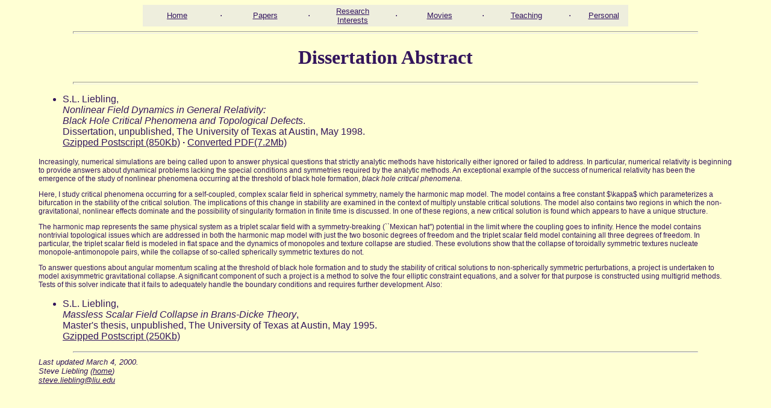

--- FILE ---
content_type: text/html
request_url: http://relativity.liu.edu/steve/research/thesis_abstract.html
body_size: 1983
content:
<HTML>
   <TITLE>Steve Liebling's Dissertation Abstract</TITLE>
   <link rel="stylesheet" href="../style.css" type="text/css">
</HEAD>

<BODY>

<TABLE BORDER=0 COLS=9 ALIGN="CENTER" WIDTH="70%" BGCOLOR="#EEEEDD">
<TR>
   <TD ALIGN="CENTER" WIDTH="14%" CLASS=SMALL><a href="../">Home</a></TD>
   <TD ALIGN="CENTER" WIDTH="4%"> &middot;</TD>
   <TD ALIGN="CENTER" WIDTH="14%" CLASS=SMALL><A HREF="../research/papers.html">Papers</A></TD>
   <TD ALIGN="CENTER" WIDTH="4%"> &middot;</TD>
   <TD ALIGN="CENTER" WIDTH="14%" CLASS=SMALL><A HREF="../research/interests.html">Research Interests</A></TD>
   <TD ALIGN="CENTER" WIDTH="4%"> &middot;</TD>
   <TD ALIGN="CENTER" WIDTH="14%" CLASS=SMALL><a href="../research/movies.html">Movies</a></TD>
   <TD ALIGN="CENTER" WIDTH="4%"> &middot;</TD>
   <TD ALIGN="CENTER" WIDTH="14%" CLASS=SMALL><a href="../teaching">Teaching</A></TD>
   <TD ALIGN="CENTER" WIDTH="4%"> &middot;</TD>
   <TD ALIGN="CENTER" WIDTH="14%" CLASS=SMALL><a href="../personal">Personal</A></TD>
</TR>
</TABLE>

<HR SIZE=4 WIDTH="90%">

<center>
<H1>Dissertation Abstract</H1>
</center>

<HR SIZE=4 WIDTH="90%">

<UL>
<LI> S.L. Liebling,
     <BR><I>Nonlinear Field Dynamics in General Relativity:</I>
     <BR><I>Black Hole Critical Phenomena and Topological Defects</I>.
     <BR>Dissertation, unpublished, The University of Texas at Austin, May 1998.
     <BR> <A HREF="thesis_phd.ps.gz">Gzipped Postscript (850Kb)</a>
         <B>&middot;</B>
         <A HREF="thesis_phd.pdf">Converted PDF(7.2Mb)</a>
     </LI>
</UL>

<P>
Increasingly, numerical simulations are being called upon to answer
physical questions that strictly analytic methods have historically
either ignored or failed to address. In particular, numerical relativity
is beginning to provide answers about dynamical problems lacking
the special conditions and symmetries required by the analytic
methods. An exceptional example of the success of numerical relativity
	has been the emergence of the study of nonlinear phenomena occurring
at the threshold of black hole formation, <I>black hole critical phenomena</I>.
<p>

Here, I study critical phenomena occurring for a self-coupled, complex
scalar field in spherical symmetry, namely the harmonic map model.
The model contains a free constant $\kappa$
which parameterizes a bifurcation in the stability of the critical  solution.
The implications of this change in stability are examined in the context
of multiply unstable critical solutions. The model also contains two
regions in which the non-gravitational, nonlinear effects dominate and
the possibility of singularity formation in finite time is discussed.
In one of these regions, a new critical solution is found which appears
to have a unique structure.
<p>

The harmonic map represents the same physical system as a triplet scalar
field with a symmetry-breaking (``Mexican hat'')
potential in the limit where the coupling goes to infinity. Hence the
model contains nontrivial topological issues which are addressed 
in both the harmonic map model with just the
two bosonic degrees of freedom and the triplet scalar field model
containing all three degrees of freedom. In particular, the
triplet scalar field is modeled in flat space
and the dynamics
of monopoles and texture collapse are studied.
These evolutions show that the collapse of toroidally symmetric textures
nucleate monopole-antimonopole pairs, while the collapse of so-called
spherically symmetric textures do not.

<p>
To answer
questions about angular momentum scaling
at the threshold of black hole formation and
to study the
stability of critical solutions to non-spherically symmetric perturbations,
a project is undertaken to model axisymmetric gravitational collapse.
A significant component of such a project is a method to solve
the four elliptic constraint equations, and a solver for that purpose
is constructed using multigrid methods.
Tests of this solver indicate that it
fails to adequately handle the boundary conditions and requires
further development.

Also:
<UL>
<LI> S.L. Liebling,
     <BR><I>Massless Scalar Field Collapse in Brans-Dicke Theory</I>,
     <BR>Master's thesis, unpublished, The University
     of Texas at Austin, May 1995.<BR>
     <A HREF="masters.ps.gz">Gzipped Postscript (250Kb)</a></LI>
</UL>

<HR WIDTH="90%">

<I><FONT SIZE=-1>Last updated March 4, 2000.</FONT></I>
<ADDRESS><FONT SIZE=-1>
Steve Liebling (<a href="../">home</a>)
</FONT></ADDRESS>

<ADDRESS>
<FONT SIZE=-1>
   <script language="JavaScript">
   document.write('<a href="mailto:ste'+'ve.lieb' + 'ling@liu.edu">steve.'+'liebling@li'+'u.edu</a>');
   </script>
</FONT></ADDRESS>

</BODY>
</HTML>


--- FILE ---
content_type: text/css
request_url: http://relativity.liu.edu/steve/style.css
body_size: 457
content:
body {
     color: #33155C;
     background: #FFFFD4;
     margin-right: 5%;
     margin-left: 5%;
     font-family: Verdana, sans-serif;
     }
h1,h2,h3,h4,h5,p,ul,td {
                      font-family: sans-serif;
                      color: #33155C;
                     }
div.box { border: solid; border-width: thin; width: 100% }
h2,h1 { font-family: Garamond, "Times New Roman", serif;
        font-style: normal;
        color: #33155C;
   }
p { font-family: Verdana, sans-serif;
    font-size: 12px;
    font-style: normal;
    line-height: normal;
     color: #33155C;
  }
pre { font-family: monospace; }
A:link    { text-decoration: bold;
            color: #33155F;
           }
A:visited { text-decoration: bold;
            color: #331550;
           }
A:hover   {
           color: #900;
           text-decoration: none;
           }
.small    {
           font-size: 80%;
           }

#classlog li    { font-size: 170%;       }
#classlog ul li {
                 font-size: 75%;
                 list-style-type: circle; }


image-orientation: from-image; /* Use EXIF data from the image */

